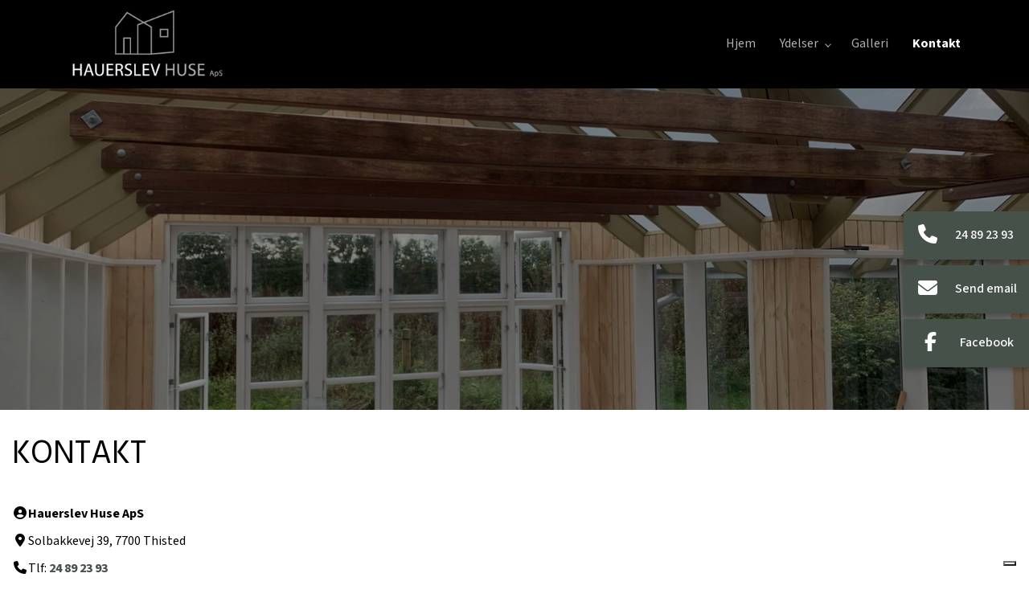

--- FILE ---
content_type: text/html; charset=UTF-8
request_url: https://hauerslev-huse.dk/kontakt
body_size: 7253
content:
<!DOCTYPE html>
<html lang="da" dir="ltr">
  <head>
    <script type="text/javascript">
var _iub = _iub || [];
_iub.csConfiguration = {"askConsentAtCookiePolicyUpdate":true,"floatingPreferencesButtonDisplay":"bottom-right","lang":"da","perPurposeConsent":true,"siteId":3583882,"whitelabel":false,"cookiePolicyId":55482668, "banner":{ "acceptButtonDisplay":true,"backgroundOverlay":true,"closeButtonDisplay":false,"customizeButtonDisplay":true,"explicitWithdrawal":true,"logo":"https://hauerslev-huse.dk/sites/default/files/styles/xl/public/logo_hauerslev.webp?itok=DCtvye7S","position":"float-center","rejectButtonDisplay":true,"showPurposesToggles":true,"showTitle":false }};
</script>
<script type="text/javascript" src="https://cs.iubenda.com/autoblocking/3583882.js"></script>
<script type="text/javascript" src="//cdn.iubenda.com/cs/iubenda_cs.js" charset="UTF-8" async></script>

<!-- Google Tag Manager -->
<script>(function(w,d,s,l,i){w[l]=w[l]||[];w[l].push({'gtm.start':
new Date().getTime(),event:'gtm.js'});var f=d.getElementsByTagName(s)[0],
j=d.createElement(s),dl=l!='dataLayer'?'&l='+l:'';j.async=true;j.src=
'https://www.googletagmanager.com/gtm.js?id='+i+dl;f.parentNode.insertBefore(j,f);
})(window,document,'script','dataLayer','GTM-K9SPFVPW');</script>
<!-- End Google Tag Manager -->

<meta name="google-site-verification" content="fxKpzeWC1Y7i6fleR3uGaiCyQKPDAb7eyPN2-mHbIg0" />

    <meta charset="utf-8" />
<link rel="canonical" href="https://hauerslev-huse.dk/kontakt" />
<meta name="Generator" content="Drupal 10 (https://www.drupal.org)" />
<meta name="MobileOptimized" content="width" />
<meta name="HandheldFriendly" content="true" />
<meta name="viewport" content="width=device-width, initial-scale=1.0" />
<link rel="icon" href="/sites/default/files/favicon.png" type="image/png" />
<link rel="alternate" hreflang="da" href="https://hauerslev-huse.dk/kontakt" />

    <title>Kontakt | Forside | Hauerslev Huse ApS</title>
    <link rel="stylesheet" media="all" href="/sites/default/files/css/css_G0r2vQ46A2XA5gUBw0s2js-oLoBW_Edqh0Te1rqSvr0.css?delta=0&amp;language=da&amp;theme=ewcustom&amp;include=[base64]" />
<link rel="stylesheet" media="all" href="/sites/default/files/css/css_ERK-bEEHMl1-Vgdhm4QQxVrfNhJRlic-kRuLPhHJlps.css?delta=1&amp;language=da&amp;theme=ewcustom&amp;include=[base64]" />
<link rel="stylesheet" media="all" href="https://cdn.auxo.dk/v1/css/all.min.css" />
<link rel="stylesheet" media="all" href="/themes/ewbootstrap/css/fonts.css?t7ggu0" />
<link rel="stylesheet" media="all" href="/sites/default/files/css/css_EgItIuL3TiTsTHdYmGrFqFYLFIU4K5CYdBD3dUcY_6Y.css?delta=4&amp;language=da&amp;theme=ewcustom&amp;include=[base64]" />

    
  </head>
  <body class="page-node-6 page-node-even not-front not-logged-in node-page language-da">
    <!-- Google Tag Manager (noscript) -->
<noscript><iframe src="https://www.googletagmanager.com/ns.html?id=GTM-K9SPFVPW"
height="0" width="0" style="display:none;visibility:hidden"></iframe></noscript>
<!-- End Google Tag Manager (noscript) -->
        <a href="#main-content" class="visually-hidden focusable">
      Gå til hovedindhold
    </a>
    
      <div class="dialog-off-canvas-main-canvas" data-off-canvas-main-canvas>
    <div class="layout-container">

	<header class="top-section" role="banner">
		  <div class="main-content-wrapper">
    <div id="block-menu2">
  
    
      <header id="Menu2-6050a48c282ec" class="Menu2 Menu2-6050a48c282ec ">
	<div class="header  header--top-off ">
				<div class="header__primary primary ">
			<div class="primary__container container-lg">
				<div class="primary__row row">
					<div class="primary__cols col-12">
						<div class="primary__col">
							<a href="https://hauerslev-huse.dk/" class="primary__logo" target="_self">
								<div class="media">  <picture>
                  <source srcset="/sites/default/files/styles/xl/public/logo_hauerslev.webp?itok=DCtvye7S 1x" media="(min-width: 1200px)" type="image/webp" width="261" height="120"/>
              <source srcset="/sites/default/files/styles/lg/public/logo_hauerslev.webp?itok=VaDd6-oH 1x" media="(min-width: 992px)" type="image/webp" width="261" height="120"/>
              <source srcset="/sites/default/files/styles/md/public/logo_hauerslev.webp?itok=ofwS5OMr 1x" media="(min-width: 768px)" type="image/webp" width="261" height="120"/>
              <source srcset="/sites/default/files/styles/sm/public/logo_hauerslev.webp?itok=6LCE-Zpn 1x" media="(min-width: 576px)" type="image/webp" width="261" height="120"/>
              <source srcset="/sites/default/files/styles/xs/public/logo_hauerslev.webp?itok=3oddKBhS 1x" media="(min-width: 0px)" type="image/webp" width="261" height="120"/>
              <source srcset="/sites/default/files/styles/xl/public/logo_hauerslev.png?itok=DCtvye7S 1x" media="(min-width: 1200px)" type="image/png" width="261" height="120"/>
              <source srcset="/sites/default/files/styles/lg/public/logo_hauerslev.png?itok=VaDd6-oH 1x" media="(min-width: 992px)" type="image/png" width="261" height="120"/>
              <source srcset="/sites/default/files/styles/md/public/logo_hauerslev.png?itok=ofwS5OMr 1x" media="(min-width: 768px)" type="image/png" width="261" height="120"/>
              <source srcset="/sites/default/files/styles/sm/public/logo_hauerslev.png?itok=6LCE-Zpn 1x" media="(min-width: 576px)" type="image/png" width="261" height="120"/>
              <source srcset="/sites/default/files/styles/xs/public/logo_hauerslev.png?itok=3oddKBhS 1x" media="(min-width: 0px)" type="image/png" width="261" height="120"/>
                  <img loading="lazy" src="/sites/default/files/styles/xs/public/logo_hauerslev.png?itok=3oddKBhS" alt="" />

  </picture>
</div>

							</a>
						</div>
						<div class="primary__col">
							<div class="primary__navbar">
								<div class="primary__navbar-inner">
									<div class="primary__navbar-action">
										<button class="primary__navbar-action-toggle hamburger hamburger--boring" type="button" data-sidebar-toggle="right">
											<span class="icon hamburger-box">
												<span class="icon-inner hamburger-inner"></span>
											</span>
										</button>
									</div>
									<div class="primary__navbar-main primary__navbar-main--right js-sidebar">
										<nav class="menu  js-menu" aria-label="main" data-hovertimeout="0">

											<div class="menu__head">
												<a href="https://hauerslev-huse.dk/" class="menu__head-logo" target="_self">
													<div class="media">  <picture>
                  <source srcset="/sites/default/files/styles/xl/public/logo_hauerslev_0.webp?itok=xA2iXxaZ 1x" media="(min-width: 1200px)" type="image/webp" width="261" height="120"/>
              <source srcset="/sites/default/files/styles/lg/public/logo_hauerslev_0.webp?itok=TM8uqqnQ 1x" media="(min-width: 992px)" type="image/webp" width="261" height="120"/>
              <source srcset="/sites/default/files/styles/md/public/logo_hauerslev_0.webp?itok=HTRis4SK 1x" media="(min-width: 768px)" type="image/webp" width="261" height="120"/>
              <source srcset="/sites/default/files/styles/sm/public/logo_hauerslev_0.webp?itok=BJtfX5t0 1x" media="(min-width: 576px)" type="image/webp" width="261" height="120"/>
              <source srcset="/sites/default/files/styles/xs/public/logo_hauerslev_0.webp?itok=-T7NqsS4 1x" media="(min-width: 0px)" type="image/webp" width="261" height="120"/>
              <source srcset="/sites/default/files/styles/xl/public/logo_hauerslev_0.png?itok=xA2iXxaZ 1x" media="(min-width: 1200px)" type="image/png" width="261" height="120"/>
              <source srcset="/sites/default/files/styles/lg/public/logo_hauerslev_0.png?itok=TM8uqqnQ 1x" media="(min-width: 992px)" type="image/png" width="261" height="120"/>
              <source srcset="/sites/default/files/styles/md/public/logo_hauerslev_0.png?itok=HTRis4SK 1x" media="(min-width: 768px)" type="image/png" width="261" height="120"/>
              <source srcset="/sites/default/files/styles/sm/public/logo_hauerslev_0.png?itok=BJtfX5t0 1x" media="(min-width: 576px)" type="image/png" width="261" height="120"/>
              <source srcset="/sites/default/files/styles/xs/public/logo_hauerslev_0.png?itok=-T7NqsS4 1x" media="(min-width: 0px)" type="image/png" width="261" height="120"/>
                  <img loading="lazy" src="/sites/default/files/styles/xs/public/logo_hauerslev_0.png?itok=-T7NqsS4" alt="" />

  </picture>
</div>

												</a>
												<button class="menu__head-toggle hamburger hamburger--boring" type="button" data-sidebar-toggle="right">
													<span class="icon hamburger-box">
														<span class="icon-inner hamburger-inner"></span>
													</span>
												</button>
											</div>

											<div class="menu__body menu__dropdown menu__dropdown--1">
												<div class="menu__dropdown-inner menu__dropdown-inner--1">
													<ol class="menu__list menu__list--1">
														    <li class="menu__item menu__item--1 menu__item-home  ">
                    <a href="/" class="menu__link"  >
                
                <span>Hjem</span>

                
                            </a>
        
            </li>
    <li class="menu__item menu__item--1 menu__item-0128009a-cafc-43b6-95af-1f1138382dc5 menu__item--mega menu__item--mega--wide ">
                    <span class="menu__link">
                
                <span>Ydelser</span>

                
                                    <span class="toggle"><i class="icon--arrow"></i></span>
                            </span>
        
                    <div class="menu__dropdown menu__dropdown--2">
                <div class="menu__dropdown-inner menu__dropdown-inner--2">
                    <ol class="menu__list menu__list--2">
                            <li class="menu__item menu__item--2 menu__item-63080ce8-67fa-472d-b0a2-de4f7400e4e6  ">
                    <a href="/ydelser/carporte-garager" class="menu__link"  >
                
                <span>Carporte & Garager</span>

                
                            </a>
        
            </li>
    <li class="menu__item menu__item--2 menu__item-2a9f915c-23d8-4d3b-805f-6a2c8d11abe5  ">
                    <a href="/ydelser/hegn" class="menu__link"  >
                
                <span>Hegn</span>

                
                            </a>
        
            </li>
    <li class="menu__item menu__item--2 menu__item-69281a34-25f6-42ec-8bc1-913e5236c58c  ">
                    <a href="/ydelser/nyt-tag" class="menu__link"  >
                
                <span>Nyt tag og tagrenovering</span>

                
                            </a>
        
            </li>
    <li class="menu__item menu__item--2 menu__item-078f91a5-d623-4935-b079-a1091d238cdc  ">
                    <a href="/ydelser/renovering-istandsaettelse-og-ombygning" class="menu__link"  >
                
                <span>Renovering</span>

                
                            </a>
        
            </li>
    <li class="menu__item menu__item--2 menu__item-27551034-6533-46cb-ae3d-ab612fbfa098  ">
                    <a href="/ydelser/tilbygning-og-nybyg" class="menu__link"  >
                
                <span>Tilbygning og nybyg</span>

                
                            </a>
        
            </li>
    <li class="menu__item menu__item--2 menu__item-44aa8dbf-b649-4b93-8d5c-1374717abd18  ">
                    <a href="/ydelser/traegulve" class="menu__link"  >
                
                <span>Trægulve</span>

                
                            </a>
        
            </li>
    <li class="menu__item menu__item--2 menu__item-11417c18-2f84-4b0d-9ab7-d9c7f5aff91f  ">
                    <a href="/ydelser/traeterrasse" class="menu__link"  >
                
                <span>Træterrasser</span>

                
                            </a>
        
            </li>
    <li class="menu__item menu__item--2 menu__item-23d59e67-62e0-492f-b79b-5b291ae52b3c  ">
                    <a href="/ydelser/udskiftning-vinduer-doere" class="menu__link"  >
                
                <span>Vinduer & døre</span>

                
                            </a>
        
            </li>

                    </ol>
                </div>
            </div>
            </li>
    <li class="menu__item menu__item--1 menu__item-4aeba69b-78ae-4fd2-90dd-d089c688a0ab  ">
                    <a href="/galleri" class="menu__link"  >
                
                <span>Galleri</span>

                
                            </a>
        
            </li>
    <li class="menu__item menu__item--1 menu__item-f124156b-0f1b-4230-87c7-1d2b5c8a08dc  ">
                    <a href="/kontakt" class="menu__link"  >
                
                <span>Kontakt</span>

                
                            </a>
        
            </li>

													</ol>
													<div class="menu__body-footer">
														<ol class="socials">
            <li class="socials__item">
            <a class="socials__link" target="_blank" href="https://www.facebook.com/profile.php?id=100069175158010"><i class="fab fa-facebook-f"></i></a>
        </li>
                        </ol>
																											</div>
												</div>
											</div>
										</nav>
									</div>
								</div>
							</div>
						</div>
					</div>
				</div>
			</div>
		</div>
	</div>
</header>

  </div>

  </div>

	</header>

			  <div class="main-content-wrapper">
    <div id="block-topslider">
  
    
      
    <div id="Topslider1-629885bfdd024" class="carousel slide Topslider1  carousel-fade" data-randomize="false" data-ride="carousel"  data-interval="4000"  >

		<!-- Wrapper for slides -->
		<div class="carousel-inner">
							                    <div class="carousel-item  active ">
                        <div class="media">  <picture>
                  <source srcset="/sites/default/files/styles/xl/public/306500557_389910666658102_1360436731171657660_n_1.webp?itok=Oc6afvO- 1x" media="(min-width: 1200px)" type="image/webp" width="1600" height="1200"/>
              <source srcset="/sites/default/files/styles/lg/public/306500557_389910666658102_1360436731171657660_n_1.webp?itok=mXKijaP3 1x" media="(min-width: 992px)" type="image/webp" width="1199" height="899"/>
              <source srcset="/sites/default/files/styles/md/public/306500557_389910666658102_1360436731171657660_n_1.webp?itok=m_pTMt6U 1x" media="(min-width: 768px)" type="image/webp" width="991" height="743"/>
              <source srcset="/sites/default/files/styles/sm/public/306500557_389910666658102_1360436731171657660_n_1.webp?itok=bGqIcNQt 1x" media="(min-width: 576px)" type="image/webp" width="767" height="575"/>
              <source srcset="/sites/default/files/styles/xs/public/306500557_389910666658102_1360436731171657660_n_1.webp?itok=A7F-9SK3 1x" media="(min-width: 0px)" type="image/webp" width="575" height="431"/>
              <source srcset="/sites/default/files/styles/xl/public/306500557_389910666658102_1360436731171657660_n_1.jpg?itok=Oc6afvO- 1x" media="(min-width: 1200px)" type="image/jpeg" width="1600" height="1200"/>
              <source srcset="/sites/default/files/styles/lg/public/306500557_389910666658102_1360436731171657660_n_1.jpg?itok=mXKijaP3 1x" media="(min-width: 992px)" type="image/jpeg" width="1199" height="899"/>
              <source srcset="/sites/default/files/styles/md/public/306500557_389910666658102_1360436731171657660_n_1.jpg?itok=m_pTMt6U 1x" media="(min-width: 768px)" type="image/jpeg" width="991" height="743"/>
              <source srcset="/sites/default/files/styles/sm/public/306500557_389910666658102_1360436731171657660_n_1.jpg?itok=bGqIcNQt 1x" media="(min-width: 576px)" type="image/jpeg" width="767" height="575"/>
              <source srcset="/sites/default/files/styles/xs/public/306500557_389910666658102_1360436731171657660_n_1.jpg?itok=A7F-9SK3 1x" media="(min-width: 0px)" type="image/jpeg" width="575" height="431"/>
                  <img loading="lazy" class="d-block w-100" src="/sites/default/files/styles/xs/public/306500557_389910666658102_1360436731171657660_n_1.jpg?itok=A7F-9SK3" alt="" />

  </picture>
</div>

                        <div class="container Topslider1-carousel-content">
                            <div class="row">
                                <div class="col-12 align-center">
                                                                            
                                                                    </div>
                            </div>
                        </div>
                    </div>
									</div>

		<!-- Left and right controls -->
		
		<!-- Indicators -->
		
		<!-- Down button -->
		
    </div>


  </div>
<div id="block-ewcustom-underside-titel">
  
    
      <div id="ew-title-1"  class="">
	<div class="container">
		<div class="row">
			<div class="col-12">
				<h1>Kontakt</h1>
			</div>
		</div>
	</div>
</div>
  </div>

  </div>

	
	
			<main role="main">
			<a id="main-content" tabindex="-1"></a>
			<div class="container content-container">
				<div class="row content-row">

															
					
											<div class="col-12 col-md-7 col-lg-8 content-content">
							  <div class="main-content-wrapper">
    <div data-drupal-messages-fallback class="hidden"></div><div id="block-ewcustom-mainpagecontent">
  
    
      <article data-history-node-id="6">

  
    

  
  <div>
    
  </div>

</article>

  </div>
<div id="block-ewcustom-contactinfo">
  
    
      <div id="ew-contact-info-1"  class="">
	<p class="ewh3"></p>
	<ul>
									<li>
											<i class="fas fa-user-circle fa-fw"></i><strong>Hauerslev Huse ApS</strong>
									</li>
												<li>
											<i class="fas fa-map-marker-alt fa-fw"></i>Solbakkevej 39, 7700 Thisted
									</li>
												<li>
											<i class="fas fa-phone fa-fw"></i>Tlf: <a href="tel:+4524892393" class="cta">24 89 23 93</a>
									</li>
																	<li>
											<i class="fas fa-envelope fa-fw"></i>E-mail: <a href="mailto:hauerslevhuse@gmail.com?subject=Henvendelse fra hjemmeside" class="cta">hauerslevhuse@gmail.com</a>
									</li>
												<li>
											<i class="fas fa-credit-card-blank fa-fw"></i>CVR: 42342742
									</li>
												<li>
											<i class="fab fa-facebook-f fa-fw"></i><a href="https://www.facebook.com/profile.php?id=100069175158010" target="_blank" rel="noreferrer">Følg os på Facebook</a>
									</li>
																										</ul>
</div>

  </div>

  </div>

						</div>
					
											<div class="col-12 col-md-5 col-lg-4 content-sidebar-second">
							<div class="main-content-wrapper"><div id="block-ewcustom-googlemaps"><div class="body"><iframe src="https://www.google.com/maps/embed?pb=!1m18!1m12!1m3!1d2175.354152660752!2d8.700710899999999!3d56.959865799999996!2m3!1f0!2f0!3f0!3m2!1i1024!2i768!4f13.1!3m3!1m2!1s0x4649989383d89e0b%3A0xe965994eaded9d1e!2sSolbakkevej%2039%2C%207700%20Thisted!5e0!3m2!1sda!2sdk!4v1687340862079!5m2!1sda!2sdk" width="600" height="450" style="border:0;" allowfullscreen loading="lazy" referrerpolicy="no-referrer-when-downgrade"></iframe></div></div></div>
						</div>
					
				</div>
			</div>
		</main>
	
	
	
	
			<footer role="contentinfo">
			  <div class="main-content-wrapper">
    <div id="block-webformwithoptionalonleft1">
  
    
      <div id="ew-webform-with-optional-on-left-1-rev4-6493f30048bf1" class="ew-webform-with-optional-on-left-1-rev4  ew-webform-with-optional-on-left-1-rev4-6493f30048bf1 " >
	<div class="container">
		<div class="row">
                            <div class="col-12   col-lg-6 ">
					<p class="isa-kontakt">Kontakt os<br>
&amp; send os en besked</p>

<p>Har du spørgsmål, brug for rådgivning eller ønsker du et uforpligtende tilbud - så kontakt os endelig.</p>

<p><i class="fa-solid fa-phone fa-fw"></i> <a href="tel:+4524892393">24 89 23 93</a></p>

<p><i class="fa-solid fa-location-dot fa-fw"></i> <a href="https://goo.gl/maps/B4zpfNcJ7YaaUF1P6" target="_blank">Solbakkevej 39, 7700 Thisted</a></p>

<p><i class="fa-solid fa-envelope fa-fw"></i> <a href="mailto:hauerslevhuse@gmail.com">hauerslevhuse@gmail.com</a></p>

				</div>
                <div class="col-12   col-lg-6 ">
            				
				<form class="webform-submission-form webform-submission-add-form webform-submission-standard-form webform-submission-standard-add-form webform-submission-standard-node-6-form webform-submission-standard-node-6-add-form js-webform-details-toggle webform-details-toggle" data-drupal-selector="webform-submission-standard-node-6-add-form" action="/kontakt" method="post" id="webform-submission-standard-node-6-add-form" accept-charset="UTF-8">
  
  <div class="js-form-item form-item form-type-textfield js-form-type-textfield form-item-name js-form-item-name form-no-label">
        <input data-drupal-selector="edit-name" type="text" id="edit-name" name="name" value="" size="60" maxlength="255" placeholder="Navn *" class="form-text required" required="required" aria-required="true" />

        </div>
<div class="js-form-item form-item form-type-textfield js-form-type-textfield form-item-evt-firmanavn js-form-item-evt-firmanavn form-no-label">
        <input data-drupal-selector="edit-evt-firmanavn" type="text" id="edit-evt-firmanavn" name="evt_firmanavn" value="" size="60" maxlength="255" placeholder="Evt. firmanavn" class="form-text" />

        </div>
<div class="js-form-item form-item form-type-textfield js-form-type-textfield form-item-telefon js-form-item-telefon form-no-label">
        <input data-drupal-selector="edit-telefon" type="text" id="edit-telefon" name="telefon" value="" size="60" maxlength="255" placeholder="Telefon *" class="form-text required" required="required" aria-required="true" />

        </div>
<div class="js-form-item form-item form-type-email js-form-type-email form-item-email js-form-item-email form-no-label">
        <input data-drupal-selector="edit-email" type="email" id="edit-email" name="email" value="" size="60" maxlength="254" placeholder="E-mail *" class="form-email required" required="required" aria-required="true" />

        </div>
<div class="js-form-item form-item form-type-textarea js-form-type-textarea form-item-message js-form-item-message form-no-label">
        <div>
  <textarea data-drupal-selector="edit-message" id="edit-message" name="message" rows="5" cols="60" placeholder="Besked *" class="form-textarea"></textarea>
</div>

        </div>
<div data-drupal-selector="edit-actions" class="form-actions webform-actions js-form-wrapper form-wrapper" id="edit-actions"><input class="webform-button--submit button button--primary js-form-submit form-submit" data-drupal-selector="edit-actions-submit" type="submit" id="edit-actions-submit" name="op" value="Send besked" />

</div>
<input autocomplete="off" data-drupal-selector="form-b14pykk7vshjwg5jf-dkjah18ktl4dqxh-7xamln5z0" type="hidden" name="form_build_id" value="form-B14pYkk7VSHJwG5jF_dKJAH18KtL4dqXH_7XaMlN5Z0" />
<input data-drupal-selector="edit-webform-submission-standard-node-6-add-form" type="hidden" name="form_id" value="webform_submission_standard_node_6_add_form" />


                      <div  data-drupal-selector="edit-captcha" class="captcha captcha-type-challenge--recaptcha-v3" data-nosnippet>
                    <div class="captcha__element">
            <input data-drupal-selector="edit-captcha-sid" type="hidden" name="captcha_sid" value="22407" />
<input data-drupal-selector="edit-captcha-token" type="hidden" name="captcha_token" value="AJi-QpfUee6SZwTXSy0fXVJDv-kP0BbMn7zOJ0y6Z0Y" />
<input id="recaptcha-v3-token" class="recaptcha-v3-token" data-recaptcha-v3-action="recaptcha_v3" data-recaptcha-v3-site-key="6LegrnkoAAAAANUs6jYjYqeUM9Y9iUWAQPGfY6cL" data-drupal-selector="edit-captcha-response" type="hidden" name="captcha_response" value="" />

          </div>
                            </div>
            

  
</form>

			</div>
		</div>
	</div>
</div>

  </div>
<div id="block-ewcustom-cta2">
  
    
      <div id="ew-cta-2"  class="">
  <div class="cta-flex">
                                    <a href="tel:+4524892393" class="cta-2-primary" style="background-color: " >
                    <div class="cta-2-primary-icon">
                        <i class="fas fa-phone"></i>
                    </div>
                    <div class="cta-2-primary-value">
                        24 89 23 93
                    </div>
                </a>
                                                                    <a href="mailto:hauerslevhuse@gmail.com" class="cta-2-primary" style="background-color: #455149" >
                    <div class="cta-2-primary-icon">
                        <i class="fas fa-envelope"></i>
                    </div>
                    <div class="cta-2-primary-value">
                        Send email
                    </div>
                </a>
                                                <a href="https://www.facebook.com/profile.php?id=100069175158010" class="cta-2-primary" style="background-color: #455149" target="_blank">
                    <div class="cta-2-primary-icon">
                        <i class="fab fa-facebook-f fa-fw"></i>
                    </div>
                    <div class="cta-2-primary-value">
                        Facebook
                    </div>
                </a>
                        </div>
</div>
  </div>
<div id="block-copyright1">
  
    
      <section id="Copyright1-606da3009e84a" class="Copyright1 Copyright1-606da3009e84a ">
	<div class="copyright ">
    	<div class="container">
      		<div class="row">
        		<div class="col-12">
					<div class="copyright__cols">
						<div class="copyright__col">
							<span class="copyright__info">Copyright &#169; 2026 - Hauerslev Huse ApS<span class="copyright__info-cvr">, CVR 42342742</span> | <a href="https://www.iubenda.com/privacy-policy/55482668" class="iubenda-white iubenda-noiframe iubenda-embed iubenda-noiframe " title="Privatlivspolitik ">Privatlivspolitik</a><script type="text/javascript">(function (w,d) {var loader = function () {var s = d.createElement("script"), tag = d.getElementsByTagName("script")[0]; s.src="https://cdn.iubenda.com/iubenda.js"; tag.parentNode.insertBefore(s,tag);}; if(w.addEventListener){w.addEventListener("load", loader, false);}else if(w.attachEvent){w.attachEvent("onload", loader);}else{w.onload = loader;}})(window, document);</script> | <a href="https://www.iubenda.com/privacy-policy/55482668/cookie-policy" class="iubenda-white iubenda-noiframe iubenda-embed iubenda-noiframe " title="Cookiepolitik ">Cookiepolitik</a><script type="text/javascript">(function (w,d) {var loader = function () {var s = d.createElement("script"), tag = d.getElementsByTagName("script")[0]; s.src="https://cdn.iubenda.com/iubenda.js"; tag.parentNode.insertBefore(s,tag);}; if(w.addEventListener){w.addEventListener("load", loader, false);}else if(w.attachEvent){w.attachEvent("onload", loader);}else{w.onload = loader;}})(window, document);</script></span>
							<span class="copyright__ew"></span>
						</div>
						<div class="copyright__col">
							<span class="copyright__ew"></span>		
							<ol class="socials">
            <li class="socials__item">
            <a class="socials__link" target="_blank" href="https://www.facebook.com/profile.php?id=100069175158010"><i class="fab fa-facebook-f"></i></a>
        </li>
                        </ol>
						</div>
					</div>
        		</div>
      		</div>
    	</div>
					<button onclick="window.scrollTo({ top: 0, left: 0, behavior: 'smooth'});" class="copyright__arrow">
				<i class="fa fa-angle-up"></i>
			</button>
		  	</div>
</section>
  </div>

  </div>

		</footer>
	</div>
  </div>

    
    <script type="application/json" data-drupal-selector="drupal-settings-json">{"path":{"baseUrl":"\/","pathPrefix":"","currentPath":"node\/6","currentPathIsAdmin":false,"isFront":false,"currentLanguage":"da"},"pluralDelimiter":"\u0003","suppressDeprecationErrors":true,"ajaxPageState":{"libraries":"[base64]","theme":"ewcustom","theme_token":null},"ajaxTrustedUrl":{"form_action_p_pvdeGsVG5zNF_XLGPTvYSKCf43t8qZYSwcfZl2uzM":true,"\/kontakt?ajax_form=1":true},"ajax":{"edit-captcha-response":{"callback":"recaptcha_v3_ajax_callback","event":"change","url":"\/kontakt?ajax_form=1","httpMethod":"POST","dialogType":"ajax","submit":{"_triggering_element_name":"captcha_response"}}},"Topslider1":{"uid":"629885bfdd024"},"user":{"uid":0,"permissionsHash":"451013acb770486f61535919708d0bc0cd3ad2feef2a4e14650ea14a1a0e31b2"}}</script>
<script src="/sites/default/files/js/js_matPXedYYA4yIXNZArixsKAVMhYLqGvsObOq7CfXwec.js?scope=footer&amp;delta=0&amp;language=da&amp;theme=ewcustom&amp;include=[base64]"></script>
<script src="/core/misc/drupalSettingsLoader.js?v=10.5.8" data-cookieconsent="ignore"></script>
<script src="/core/misc/drupal.js?v=10.5.8" data-cookieconsent="ignore"></script>
<script src="/core/misc/drupal.init.js?v=10.5.8" data-cookieconsent="ignore"></script>
<script src="/sites/default/files/js/js_OermEDKonWiJXgRRzdRCQILCagkBa4rM9rhk2v3zuVQ.js?scope=footer&amp;delta=4&amp;language=da&amp;theme=ewcustom&amp;include=[base64]"></script>

    
  </body>
</html>


--- FILE ---
content_type: text/css
request_url: https://hauerslev-huse.dk/themes/ewbootstrap/css/fonts.css?t7ggu0
body_size: 109
content:
@import url('https://fonts.googleapis.com/css2?family=Hind:wght@300;400;500;600;700&display=swap');
@import url('https://fonts.googleapis.com/css2?family=Mada:wght@200;300;400;500;600;700&display=swap');



--- FILE ---
content_type: text/css
request_url: https://hauerslev-huse.dk/sites/default/files/css/css_EgItIuL3TiTsTHdYmGrFqFYLFIU4K5CYdBD3dUcY_6Y.css?delta=4&language=da&theme=ewcustom&include=eJx1kc1ugzAQhF8o_IYgcox6qtSKQ5FyXps1cWq8yF5KePtCUxVom4vt3W88tscSOpYXiAR43ElyGNWu78CEcIXbDgdhSL776Kk6pauKLIPkZ6soWXe70enmwkmQx3kN-zg-YpHBonhF26cTPMSQFTItUpQLrDQbXNlV1Hmja3STXXosioNQdR2n2aI4o1Dk2rPmS9mxJgumtC-oOHH4kQV5dtyr6RJZIdSXLxF7dtBFp_JtU_-sNl01v3JATy0Gw3yU5Uc8fwj-3dkYEmACz6PRttkgMwco6DanLXvP1P5W-9EztvcPG-4JRN9ziAZbtBzWyKCND5maxjyWteg9NH_5PHwCn3LIAA
body_size: 4517
content:
/* @license GPL-2.0-or-later https://www.drupal.org/licensing/faq */
html{height:auto;min-height:100%;}body{overflow-x:hidden;height:100%;min-height:100vh;position:relative;font-family:Lato;}.layout-container{overflow:hidden;display:flex;flex-direction:column;min-height:100vh;width:100%;background-color:#ffffff;}body img{max-width:100%;height:auto;}.btn{font-family:Montserrat;}h1,h2,h3,h4,h5,h6,.ewh1,.ewh2,.ewh3,.ewh4,.ewh5,.ewh6{font-family:Montserrat;margin-bottom:0.5rem;line-height:1.2;}p{font-family:Lato;font-weight:400;}h1,.ewh1{font-size:1.7rem;font-weight:400;}h2,.ewh2{font-size:1.5rem;font-weight:400;}h3,.ewh3{font-size:1.35rem;font-weight:400;}h4,.ewh4{font-size:1.5rem;font-weight:500;}h5,.ewh5{font-size:1rem;font-weight:400;}h6,.ewh6{font-size:1rem;font-weight:500;}@media (min-width:576px){h1,.ewh1{font-size:1.9rem;font-weight:400;}h2,.ewh2{font-size:1.7rem;font-weight:400;}h3,.ewh3{font-size:1.45rem;font-weight:400;}h4,.ewh4{font-size:1.5rem;font-weight:500;}h5,.ewh5{font-size:1rem;font-weight:400;}h6,.ewh6{font-size:1rem;font-weight:500;}}@media (min-width:768px){h1,.ewh1{font-size:2rem;font-weight:400;}h2,.ewh2{font-size:1.8rem;font-weight:400;}h3,.ewh3{font-size:1.55rem;font-weight:400;}h4,.ewh4{font-size:1.5rem;font-weight:500;}h5,.ewh5{font-size:1.05rem;font-weight:400;}h6,.ewh6{font-size:1rem;font-weight:500;}}@media (min-width:992px){h1,.ewh1{font-size:2.3rem;font-weight:400;}h2,.ewh2{font-size:2rem;font-weight:400;}h3,.ewh3{font-size:1.65rem;font-weight:400;}h4,.ewh4{font-size:1.5rem;font-weight:500;}h5,.ewh5{font-size:1.15rem;font-weight:400;}h6,.ewh6{font-size:1rem;font-weight:500;}}@media (min-width:1200px){h1,.ewh1{font-size:2.5rem;font-weight:400;}h2,.ewh2{font-size:2rem;font-weight:400;}h3,.ewh3{font-size:1.75rem;font-weight:400;}h4,.ewh4{font-size:1.5rem;font-weight:500;}h5,.ewh5{font-size:1.25rem;font-weight:400;}h6,.ewh6{font-size:1rem;font-weight:500;}}main{padding:30px 0px;}.webform-submission-form input,.webform-submission-form textarea{width:100%;border:1px solid #dddddd;padding:7px 15px;margin:7px 0px;background:#ffffff;}.webform-submission-form .form-submit{background:#455149;color:#ffffff;border:none;padding:10px 0px;font-weight:900;text-transform:uppercase;}#drupal-live-announce{display:none;}.two-cols{-webkit-column-count:2;-moz-column-count:2;column-count:2;-webkit-column-gap:1em;-moz-column-gap:1em;column-gap:1em;display:block;-webkit-perspective:1;}.two-cols blockquote{-webkit-column-break-inside:avoid;page-break-inside:avoid;break-inside:avoid;border-left:0;font-size:inherit;padding:0;margin:0 0 10px;}.btn-cta{background-color:#455149;border-color:#455149;}.btn-cta:hover{filter:brightness(85%);}a[href^="mailto:"],a[href^="tel:"],a.cta{font-weight:700;color:#455149;}.heading-404{font-size:80px;color:#103347;}.heading-404 i{margin-right:20px;}#block-googlemaps iframe,#block-ewcustom-googlemaps iframe{margin:0;width:100%;margin-bottom:-6px;height:450px;}.not-front.logged-in main #block-ewcustom-mainpagecontent article:nth-child(1){min-height:20px;}.visually_hidden{display:none;}
.extrabold{font-weight:900;}#block-ewcustom-cta2 .contextual{display:none;}.btn-cta{text-align:center;border:transparent;background:#455149;color:#fff !important;padding:8px 48px 10px 48px;font-size:1rem;margin-top:0.5rem;border-radius:0px;font-weight:500 !important;box-shadow:0px 17px 10px -10px rgb(0 0 0 / 40%);cursor:pointer;transition:all ease-in-out 300ms;font-weight:300;font-family:'Mada',sans-serif;opacity:1;}.btn-cta:hover{box-shadow:0px 37px 20px -20px rgb(0 0 0 / 20%);transform:translate3d(10px,0,1rem) scale(1);border:1px transparent;background:#455149;text-decoration:none !important;opacity:1;}.btn-primary{text-align:center;border:1px solid transparent;background-color:transparent;color:#000 !important;padding:8px 48px 10px 48px;font-size:1rem;margin-top:0.5rem;border-radius:0px !important;font-weight:500 !important;cursor:pointer;transition:all ease-in-out 300ms;font-weight:300;font-family:'Mada',sans-serif;opacity:1;border:1px solid #000;}.btn-primary:hover{transform:translate3d(10px,0,1rem) scale(1);border:1px solid transparent;background-color:transparent;text-decoration:none !important;opacity:1;border:1px solid #000;}.btn-secondary{text-align:center;border:1px solid transparent;background-color:transparent;color:#fff !important;padding:8px 48px 10px 48px;font-size:1rem;margin-top:0.5rem;border-radius:0px !important;font-weight:500 !important;cursor:pointer;transition:all ease-in-out 300ms;font-weight:300;font-family:'Mada',sans-serif;opacity:1;border:1px solid #fff;}.btn-secondary:hover{transform:translate3d(10px,0,1rem) scale(1);border:1px solid transparent;background-color:transparent;text-decoration:none !important;opacity:1;border:1px solid #fff;}h1,h2,h3,h4,h5,.ewh1,.ewh2,.ewh3,.ewh4,.ewh5,.title,.Footer3-606da2902b0f0 .primary__box-headline,.Reviews2-632c26940f701 .slide__byline .name,.Reviews2-632c26940f701 .reviews-modal.modal .modal__byline .name{font-family:'Hind',sans-serif;}p,a,ul,li,#sliding-popup .eu-cookie-withdraw-tab,#sliding-popup.sliding-popup-bottom .agree-button,.Copyright1-606da3009e84a .copyright__info,.webform-submission-form input,.webform-submission-form textarea,.Reviews2-632c26940f701 .slide.slide--truncated .slide__copy-show,.Gallery2-607038f7afe9a .gallery__filters .form-control,.Reviews2-632c26940f701 .slide__byline .name,.Reviews2-632c26940f701 .slide__byline .tag,select{font-family:'Mada',sans-serif;}h2,.ewh2{font-size:2.8rem;font-weight:700;}main h2,main .ewh2{font-size:2rem;font-weight:500;}h3,.ewh3{font-size:22px;}main h3,main .ewh3{font-size:18px;}h4,.ewh4{color:#455149;font-weight:700;text-transform:uppercase;}a{font-weight:700;color:#000;transition:0.3s;}a:hover{color:#282d2a;}#sliding-popup .eu-cookie-withdraw-tab:before{content:"\f563";font-family:"Font Awesome 6 Pro";color:#fff;font-size:1rem;display:inline-block;margin-right:0.5rem;font-weight:100;}#sliding-popup .eu-cookie-withdraw-tab{background-color:#000;}#sliding-popup.sliding-popup-bottom .agree-button{background-color:#455149;}.Menu2-6050a48c282ec .header .primary__logo img{max-height:90px;transition:transform .3s !important;}.Menu2-6050a48c282ec .header .primary__logo img:hover{transform:scale(1.05) !important;}.Menu2-6050a48c282ec .menu__item.menu__item--mega>.menu__dropdown{-webkit-box-shadow:0px 10px 30px -24px rgba(0,0,0,0.75);-moz-box-shadow:0px 10px 30px -24px rgba(0,0,0,0.75);box-shadow:0px 10px 30px -24px rgba(0,0,0,0.75);}.Menu2-6050a48c282ec .menu__item.menu__item--mega>.menu__dropdown,.Menu2-6050a48c282ec .menu__list--2{background-color:#000;}.Menu2-6050a48c282ec .menu__item.menu__item--mega .menu__item.menu__item--2>.menu__link:before{content:"\f86c";font-family:"Font Awesome 6 Pro";color:rgba(255,255,255,0.503);font-size:1rem;display:inline-block;margin-right:0.5rem;font-weight:100;opacity:0.5;}.Menu2-6050a48c282ec .menu__item.menu__item--mega .menu__item--active.menu__item--2>.menu__link{font-weight:700 !important;color:#ffffff !important;}.Menu2-6050a48c282ec .menu__item.menu__item--mega .menu__item.menu__item--2>.menu__link{font-weight:400;color:#AFAFAF;border:none;width:250px;white-space:nowrap;overflow:hidden;text-overflow:ellipsis;text-transform:none;}.Menu2-6050a48c282ec .menu__item.menu__item--mega .menu__item.menu__item--2:hover>.menu__link{color:#ffffff !important;}.Menu2-6050a48c282ec .menu__link{font-weight:400;}.Menu2-6050a48c282ec .menu__item--1.menu__item--active>.menu__link{font-weight:700;}.Menu2-6050a48c282ec .menu__item.menu__item--1:not(.menu__item--mega) .menu__item--2:hover{color:#fff !important;}.Menu2-6050a48c282ec .menu .menu__item--2>.menu__link a:hover{color:#fff !important;}.Menu2-6050a48c282ec .menu__item.menu__item--1:not(.menu__item--mega) .menu__item--2.menu__item--active{font-weight:700 !important;}#Slider4rev3-6045d414b9ac9 .Slider4rev3-carousel-content h1{font-size:4.5rem;line-height:4.5rem;font-weight:700;text-transform:uppercase;}#Slider4rev3-6045d414b9ac9 .Slider4rev3-carousel-content{top:70%;}#Slider4rev3-6045d414b9ac9 .carousel-inner img,#Slider4rev3-6045d48c45953 .carousel-inner img{animation:zoominoutsinglefeatured 65s infinite;background:linear-gradient(to right,rgba(16,52,71,0.7) 0%,rgba(16,52,71,0.3) 100%) !important;}#Topslider1-629885bfdd024 .carousel-inner img{animation:zoominoutsinglefeatured 65s infinite;background:linear-gradient(to right,rgba(16,52,71,0.7) 0%,rgba(16,52,71,0.3) 100%) !important;}@keyframes zoominoutsinglefeatured{0%{transform:scale(1,1);}50%{transform:scale(1.2,1.2);}100%{transform:scale(1,1);}}.column1{column-count:2;grid-gap:30px;}#Indgangsvinkel8-606daad114791 .effect{text-align:left;}#Indgangsvinkel8-606daad114791 .effect h2{font-size:1.8rem;}#Indgangsvinkel8-606daad114791 .effect .title{font-weight:700;}.Indgangsvinkel7-6492c2574a128 .box__content .box__content-inner{text-align:center;}.Indgangsvinkel7-6492c2574a128 .box__content .box__content-inner h3{font-size:2rem;}.Indgangsvinkel7-6492c2574a128 .box__content .box__content-inner a{color:#fff !important;transition:0.3s;}.Indgangsvinkel7-6492c2574a128 .box__content .box__content-inner a:hover{opacity:0.7 !important;}.Indgangsvinkel7-6492c2d805548 .box__content .box__content-inner strong{font-size:3rem;font-weight:700;font-family:'Hind',sans-serif;margin-bottom:0;}.Indgangsvinkel7-6492c2d805548 .box__content .box__content-inner p{margin-bottom:0;}.Slider7rev4-6493f1335e622 .gallery__header,.Slider7rev4-6493f1335e622 .gallery__footer{display:none;}.Slider7rev4-6493f1335e622 .gallery__slides-wrap{padding:0 40px;}.Slider7rev4-6493f1335e622.gallery .slide__content-inner{padding:40px;}#Indgangsvinkel8rev2-6493f0c35defd .effect{text-align:left;}.FacebookAndWebform2-606da877dddeb .iSocial .phone__bezel iframe,.FacebookAndWebform2-606da877dddeb .iSocial .phone__bezel,.FacebookAndWebform2-606da877dddeb .iSocial .phone__frame--black{max-width:22rem;margin-left:auto;margin-right:auto;}.FacebookAndWebform2-606da877dddeb .iSocial__visual::after{box-shadow:none;}.FacebookAndWebform2-606da877dddeb .iSocial.iSocial--cutOff{padding:0;}.FacebookAndWebform2-606da877dddeb .iSocial__content-inner{color:#222;}.ew-webform-with-optional-on-left-1-rev4-6493f30048bf1 .webform-submission-form .form-item-name{width:calc(99% / 2);float:left;}.ew-webform-with-optional-on-left-1-rev4-6493f30048bf1 .webform-submission-form .form-item-evt-firmanavn{width:calc(99% / 2);float:right;}.ew-webform-with-optional-on-left-1-rev4-6493f30048bf1 .webform-submission-form .form-item-telefon{width:calc(99% / 2);float:left;}.ew-webform-with-optional-on-left-1-rev4-6493f30048bf1 .webform-submission-form .form-item-email{width:calc(99% / 2);float:right;}.ew-webform-with-optional-on-left-1-rev4-6493f30048bf1 .webform-submission-form input,.ew-webform-with-optional-on-left-1-rev4-6493f30048bf1 .webform-submission-form textarea{border:none;border:none;border-radius:0px;}.ew-webform-with-optional-on-left-1-rev4-6493f30048bf1 .webform-submission-form input,.ew-webform-with-optional-on-left-1-rev4-6493f30048bf1 .webform-submission-form textarea{background-color:rgba(255,255,255,0.195);color:rgb(255,255,255);padding:10px 25px;border-radius:0px;}.ew-webform-with-optional-on-left-1-rev4-6493f30048bf1 .webform-submission-form ::placeholder{color:rgba(255,255,255,0.881);}.ew-webform-with-optional-on-left-1-rev4-6493f30048bf1 p{padding-top:0;}.ew-webform-with-optional-on-left-1-rev4-6493f30048bf1 a{color:#fff !important;transition:0.3s;}.ew-webform-with-optional-on-left-1-rev4-6493f30048bf1 a:hover{opacity:0.6 !important;}.ew-webform-with-optional-on-left-1-rev4-6493f30048bf1 .webform-submission-form .form-submit{text-align:center;border:1px solid #455149;background-color:#455149;color:#fff !important;padding:8px 48px 10px 48px;font-size:0.9rem;border-radius:0px;font-weight:500 !important;box-shadow:0px 17px 10px -10px rgb(0 0 0 / 20%);cursor:pointer;transition:all ease-in-out 300ms;font-weight:400;font-family:'Raleway',sans-serif;text-transform:none;width:30%;}.ew-webform-with-optional-on-left-1-rev4-6493f30048bf1 .webform-submission-form .form-submit:hover{box-shadow:0px 37px 20px -20px rgb(0 0 0 / 10%);transform:translate3d(10px,0,1rem) scale(1);text-decoration:none !important;opacity:1;}.ew-webform-with-optional-on-left-1-rev4-6493f30048bf1 .container .row .col-12:nth-child(2){padding-right:30px;}.ew-webform-with-optional-on-left-1-rev4-6493f30048bf1 .container .row .col-12:nth-child(1){padding-left:30px;}.ew-webform-with-optional-on-left-1-rev4-6493f30048bf1 svg{margin-right:15px;}#ew-contact-info-1 ul li{padding-top:0;border:none;}#ew-contact-info-1 ul li svg{display:none;}#ew-contact-info-1 a{font-weight:700;}#ew-title-1 h1{text-transform:uppercase;}#block-ewcustom-views-block-ewapp-kontekstuelt-galleri-block-1 .views-row{margin-bottom:30px;}#block-ewcustom-googlemaps iframe{margin:0;width:100%;margin-bottom:-6px;height:250px;}@media (max-width:374px) and (min-width:320px){#Slider4rev3-6045d414b9ac9 .Slider4rev3-carousel-content h1{font-size:2rem;line-height:2rem;}#Slider4rev3-6045d414b9ac9 .carousel-inner img,#Slider4rev3-6045d414b9ac9 .carousel-inner{height:400px;}#Indgangsvinkel8-606daad114791 .effect h2{font-size:1.5rem;}#Indgangsvinkel8-606daad114791 .effect .title{font-size:1.2rem;}h2,.ewh2{font-size:1.7rem;}h4,.ewh4{font-size:1.3rem;}.Indgangsvinkel7-6492c2574a128 .box__content .box__content-inner h3{font-size:1.7rem;}#Indgangsvinkel8rev2-6493f0c35defd .effect{padding-left:15px;padding-right:15px;}.ew-webform-with-optional-on-left-1-rev4-6493f30048bf1 .container .row .col-12:nth-child(1){padding-left:15px;}}@media (max-width:413px) and (min-width:375px){#Slider4rev3-6045d414b9ac9 .Slider4rev3-carousel-content h1{font-size:2rem;line-height:2rem;}#Slider4rev3-6045d414b9ac9 .carousel-inner img,#Slider4rev3-6045d414b9ac9 .carousel-inner{height:400px;}#Indgangsvinkel8-606daad114791 .effect h2{font-size:1.5rem;}#Indgangsvinkel8-606daad114791 .effect .title{font-size:1.5rem;}h2,.ewh2{font-size:1.7rem;}h4,.ewh4{font-size:1.3rem;}#Indgangsvinkel8rev2-6493f0c35defd .effect{padding-left:15px;padding-right:15px;}.ew-webform-with-optional-on-left-1-rev4-6493f30048bf1 .container .row .col-12:nth-child(1){padding-left:15px;}}@media (max-width:575px) and (min-width:414px){#Slider4rev3-6045d414b9ac9 .Slider4rev3-carousel-content h1{font-size:2rem;line-height:2rem;}#Slider4rev3-6045d414b9ac9 .carousel-inner img,#Slider4rev3-6045d414b9ac9 .carousel-inner{height:400px;}#Indgangsvinkel8-606daad114791 .effect h2{font-size:1.5rem;}#Indgangsvinkel8-606daad114791 .effect .title{font-size:1.5rem;}h2,.ewh2{font-size:1.7rem;}h4,.ewh4{font-size:1.3rem;}#Indgangsvinkel8rev2-6493f0c35defd .effect{padding-left:15px;padding-right:15px;}.ew-webform-with-optional-on-left-1-rev4-6493f30048bf1 .container .row .col-12:nth-child(1){padding-left:15px;}}@media (max-width:575px){.ew-webform-with-optional-on-left-1-rev4-6493f30048bf1 .webform-submission-form .form-submit{width:100%;}#ew-cta-2 .cta-flex .cta-2-primary .cta-2-primary-value,#ew-cta-2 .cta-flex .cta-2-secondary .cta-2-secondary-value{display:none;}.ew-webform-with-optional-on-left-1-rev4-6493f30048bf1 .webform-submission-form .form-item-name,.ew-webform-with-optional-on-left-1-rev4-6493f30048bf1 .webform-submission-form .form-item-telefon,.ew-webform-with-optional-on-left-1-rev4-6493f30048bf1 .webform-submission-form .form-item-email,.ew-webform-with-optional-on-left-1-rev4-6493f30048bf1 .webform-submission-form .form-item-evt-firmanavn{width:100%;padding:0;}.ew-webform-with-optional-on-left-1-rev4-6493f30048bf1{padding:3rem 0;}#Topslider1-629885bfdd024 .carousel-inner img,#Topslider1-629885bfdd024 .carousel-inner{height:200px;}#ew-title-1 h1{font-size:1.4rem;}main{padding-top:15px;}}@media (min-width:576px){}@media (max-width:767px) and (min-width:576px){#Slider4rev3-6045d414b9ac9 .Slider4rev3-carousel-content h1{font-size:2.5rem;line-height:3rem;}#Slider4rev3-6045d414b9ac9 .carousel-inner img,#Slider4rev3-6045d414b9ac9 .carousel-inner{height:500px;}#Indgangsvinkel8-606daad114791 .effect h2{font-size:1.5rem;}#Indgangsvinkel8-606daad114791 .effect .title{font-size:1.5rem;}h2,.ewh2{font-size:2rem;}h4,.ewh4{font-size:1.3rem;}#Indgangsvinkel8rev2-6493f0c35defd .effect{padding-left:30px;padding-right:30px;}.ew-webform-with-optional-on-left-1-rev4-6493f30048bf1 .webform-submission-form .form-submit{width:50%;}.ew-webform-with-optional-on-left-1-rev4-6493f30048bf1 .container .row .col-12:nth-child(1){padding-left:15px;}#Topslider1-629885bfdd024 .carousel-inner img,#Topslider1-629885bfdd024 .carousel-inner{height:300px;}}@media (max-width:767px){.column1{column-count:1;}#Indgangsvinkel8-606daad114791 .entry__grid-item--606dab06d6b3b .effect{padding-top:0;padding-right:0;}#Indgangsvinkel8-606daad114791 .entry__grid-item--6492c1c59b356 .effect{padding-left:0;}.ew-webform-with-optional-on-left-1-rev4-6493f30048bf1 .container .row .col-12:nth-child(2){padding:015px;}}@media (max-width:767.98px){.Menu2-6050a48c282ec .menu__body-footer .socials{color:#fff;}}@media (min-width:768px){#block-ewcustom-cta2 #ew-cta-2 .cta-flex .cta-2-primary{border-radius:0;padding:12px 15px 12px 18px;-webkit-box-orient:horizontal;-webkit-box-direction:normal;-ms-flex-direction:row;flex-direction:row;min-height:50px;left:calc(100% - 60px);-webkit-transition:left 0.2s ease-in-out;transition:left 0.2s ease-in-out;-webkit-box-shadow:0 4px 5px 0 rgb(0 0 0 / 20%);box-shadow:0 4px 5px 0 rgb(0 0 0 / 20%);-webkit-box-pack:left;-ms-flex-pack:left;justify-content:left;position:relative;}#block-ewcustom-cta2 #ew-cta-2 .cta-flex .cta-2-primary:hover{left:0;-webkit-transition:left 0.2s ease-in-out;transition:left 0.2s ease-in-out;text-decoration:none;}#block-ewcustom-cta2 #ew-cta-2 .cta-flex .cta-2-primary .cta-2-primary-icon{padding-right:22px;}}@media (max-height:768px){#block-ewcustom-cta2 #ew-cta-2 .cta-flex .cta-2-primary{left:0;border-radius:0 !important;}}@media (max-width:991px) and (min-width:768px){#Slider4rev3-6045d414b9ac9 .Slider4rev3-carousel-content h1{font-size:3rem;line-height:3rem;}#Slider4rev3-6045d414b9ac9 .carousel-inner img,#Slider4rev3-6045d414b9ac9 .carousel-inner{height:550px;}#Indgangsvinkel8-606daad114791 .effect h2{font-size:1.5rem;}#Indgangsvinkel8-606daad114791 .effect .title{font-size:1.2rem;}h2,.ewh2{font-size:2.3rem;}h4,.ewh4{font-size:1.3rem;}#Indgangsvinkel8rev2-6493f0c35defd .effect{padding-left:15px;padding-right:15px;}.ew-webform-with-optional-on-left-1-rev4-6493f30048bf1 .webform-submission-form .form-submit{width:50%;}.ew-webform-with-optional-on-left-1-rev4-6493f30048bf1 .container .row .col-12:nth-child(1){padding-left:15px;}#Topslider1-629885bfdd024 .carousel-inner img,#Topslider1-629885bfdd024 .carousel-inner{height:350px;}}@media (max-width:991px){.Indgangsvinkel7-6492c1edeea2b.entry-focus,.Indgangsvinkel7-6492c2574a128.entry-focus,.Indgangsvinkel8rev2-6493f0c35defd .entry__grid{padding:2rem 0;}.Indgangsvinkel7-6492c1edeea2b .box__content .box__content-inner,#Indgangsvinkel8-606daad114791 .entry__grid-item--6492c1c59b3b9 .effect,.Indgangsvinkel7-6492c2574a128 .box__content .box__content-inner{padding-left:0;padding-right:0;}#Indgangsvinkel8-606daad114791 .entry__grid-item--606dab06d6b3b .effect{padding-left:0;}#Indgangsvinkel8-606daad114791 .entry__grid-item--6492c1c59b356 .effect{padding-right:0;}.Indgangsvinkel8-606daad114791 .entry__grid{padding-bottom:2rem;}#Indgangsvinkel8rev2-6493f0c35defd .effect{padding-bottom:0;}}@media (min-width:992px){}@media (max-width:1199px) and (min-width:992px){#Slider4rev3-6045d414b9ac9 .Slider4rev3-carousel-content h1{font-size:4rem;}#Slider4rev3-6045d414b9ac9 .carousel-inner img,#Slider4rev3-6045d414b9ac9 .carousel-inner{height:650px;}#Indgangsvinkel8-606daad114791 .effect h2{font-size:1.5rem;}#Indgangsvinkel8-606daad114791 .effect .title{font-size:1.2rem;}h2,.ewh2{font-size:2.3rem;}h4,.ewh4{font-size:1.3rem;}.ew-webform-with-optional-on-left-1-rev4-6493f30048bf1 .webform-submission-form .form-submit{width:50%;}}@media (min-width:1200px){}@media (max-width:1500px) and (min-width:1200px){.container{max-width:1500px;}.ew-webform-with-optional-on-left-1-rev4-6493f30048bf1 .webform-submission-form .form-submit{width:40%;}}@media (min-width:1500px){.container,.Menu2-6050a48c282ec .header .primary__container,.Menu2-6050a48c282ec .header .primary__row,.Menu2-6050a48c282ec .header__top .container-lg,.FacebookAndWebform2-606da877dddeb .iSocial__main .container-xl,.Reviews2-632c26940f701 .reviews__main .container-xl{max-width:1700px;}}@media (min-width:2560px){body{max-width:2560px;margin-left:auto;margin-right:auto;}}#ew-cta-2{z-index:98;}
.lb-loader,.lightbox{text-align:center;line-height:0;position:absolute;left:0}body.lb-disable-scrolling{overflow:hidden}.lightboxOverlay{position:absolute;top:0;left:0;z-index:9999;background-color:#000;filter:alpha(Opacity=80);opacity:.8;display:none}.lightbox{width:100%;z-index:10000;font-weight:400;outline:0}.lightbox .lb-image{display:block;height:auto;max-width:inherit;max-height:none;border-radius:3px;border:4px solid #fff}.lightbox a img{border:none}.lb-outerContainer{position:relative;width:250px;height:250px;margin:0 auto;border-radius:4px;background-color:#fff}.lb-outerContainer:after{content:"";display:table;clear:both}.lb-loader{top:43%;height:25%;width:100%}.lb-cancel{display:block;width:32px;height:32px;margin:0 auto;background:url(/themes/ewbootstrap/libraries/lightbox2/images/loading.gif) no-repeat}.lb-nav{position:absolute;top:0;left:0;height:100%;width:100%;z-index:10}.lb-container>.nav{left:0}.lb-nav a{outline:0;background-image:url([data-uri])}.lb-next,.lb-prev{height:100%;cursor:pointer;display:block}.lb-nav a.lb-prev{width:34%;left:0;float:left;background:url(/themes/ewbootstrap/libraries/lightbox2/images/prev.png) left 48% no-repeat;filter:alpha(Opacity=0);opacity:0;-webkit-transition:opacity .6s;-moz-transition:opacity .6s;-o-transition:opacity .6s;transition:opacity .6s}.lb-nav a.lb-prev:hover{filter:alpha(Opacity=100);opacity:1}.lb-nav a.lb-next{width:64%;right:0;float:right;background:url(/themes/ewbootstrap/libraries/lightbox2/images/next.png) right 48% no-repeat;filter:alpha(Opacity=0);opacity:0;-webkit-transition:opacity .6s;-moz-transition:opacity .6s;-o-transition:opacity .6s;transition:opacity .6s}.lb-nav a.lb-next:hover{filter:alpha(Opacity=100);opacity:1}.lb-dataContainer{margin:0 auto;padding-top:5px;width:100%;border-bottom-left-radius:4px;border-bottom-right-radius:4px}.lb-dataContainer:after{content:"";display:table;clear:both}.lb-data{padding:0 4px;color:#ccc}.lb-data .lb-details{width:85%;float:left;text-align:left;line-height:1.1em}.lb-data .lb-caption{font-size:13px;font-weight:700;line-height:1em}.lb-data .lb-caption a{color:#4ae}.lb-data .lb-number{display:block;clear:left;padding-bottom:1em;font-size:12px;color:#999}.lb-data .lb-close{display:block;float:right;width:30px;height:30px;background:url(/themes/ewbootstrap/libraries/lightbox2/images/close.png) top right no-repeat;text-align:right;outline:0;filter:alpha(Opacity=70);opacity:.7;-webkit-transition:opacity .2s;-moz-transition:opacity .2s;-o-transition:opacity .2s;transition:opacity .2s}.lb-data .lb-close:hover{cursor:pointer;filter:alpha(Opacity=100);opacity:1}
body img{height:auto;}.breaker__visual__inner{overflow:hidden !important;}.breaker__visual__inner picture{width:100%;}#user-login-form input{background:#eaeaea !important;color:#000 !important;width:100%;}
@media (min-width:1500px){}#iubenda-cs-banner .iubenda-cs-rationale .iubenda-cs-brand img{height:auto;max-height:none !important;max-width:300px !important;display:block;margin:auto;margin-top:25px;}#iubenda-cs-banner .iubenda-cs-rationale .iubenda-banner-content div:nth-child(1){margin-top:0px !important;}a.iubenda-nostyle{color:#fff !important;font-weight:700;}
.isa-overskrift{font-size:2.3rem;font-weight:700;font-family:'Hind',sans-serif;margin-bottom:0.5rem;line-height:1.2;}


--- FILE ---
content_type: application/javascript; charset=utf-8
request_url: https://cs.iubenda.com/cookie-solution/confs/js/55482668.js
body_size: -144
content:
_iub.csRC = { consApiKey: 'Sc0rBYUT5VvXthIIp2gtTfgSEqDUGGei', publicId: '37eb48cb-3c77-4c5c-b209-1c7a7f528e36', floatingGroup: false };
_iub.csEnabled = true;
_iub.csPurposes = [1,4,3,5];
_iub.cpUpd = 1712307653;
_iub.csFeatures = {"geolocation_setting":false,"cookie_solution_white_labeling":1,"rejection_recovery":false,"full_customization":true,"multiple_languages":"da","mobile_app_integration":true};
_iub.csT = null;
_iub.googleConsentModeV2 = true;
_iub.totalNumberOfProviders = 4;
